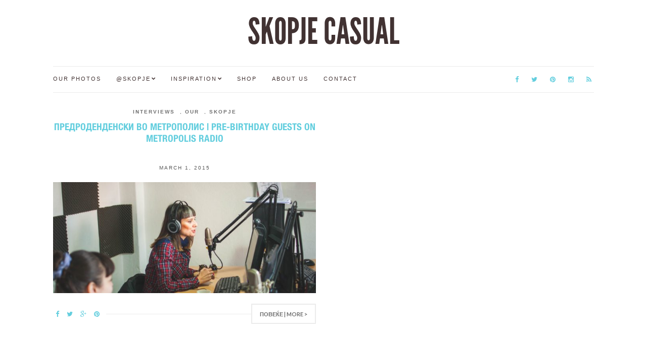

--- FILE ---
content_type: text/html; charset=UTF-8
request_url: https://skopjecasual.mk/tagged/stela
body_size: 8635
content:
<!doctype html>
<html lang="en-US">
<head>
	<meta charset="UTF-8">
	<meta name="viewport" content="width=device-width, initial-scale=1">
	<link rel="pingback" href="https://skopjecasual.mk/xmlrpc.php">

	<title>stela &#8211; SKOPJE CASUAL</title>
<meta name='robots' content='max-image-preview:large' />
<link rel="alternate" type="application/rss+xml" title="SKOPJE CASUAL &raquo; Feed" href="https://skopjecasual.mk/feed" />
<link rel="alternate" type="application/rss+xml" title="SKOPJE CASUAL &raquo; Comments Feed" href="https://skopjecasual.mk/comments/feed" />
<link rel="alternate" type="application/rss+xml" title="SKOPJE CASUAL &raquo; stela Tag Feed" href="https://skopjecasual.mk/tagged/stela/feed" />
<style id='wp-img-auto-sizes-contain-inline-css' type='text/css'>
img:is([sizes=auto i],[sizes^="auto," i]){contain-intrinsic-size:3000px 1500px}
/*# sourceURL=wp-img-auto-sizes-contain-inline-css */
</style>
<style id='wp-emoji-styles-inline-css' type='text/css'>

	img.wp-smiley, img.emoji {
		display: inline !important;
		border: none !important;
		box-shadow: none !important;
		height: 1em !important;
		width: 1em !important;
		margin: 0 0.07em !important;
		vertical-align: -0.1em !important;
		background: none !important;
		padding: 0 !important;
	}
/*# sourceURL=wp-emoji-styles-inline-css */
</style>
<style id='wp-block-library-inline-css' type='text/css'>
:root{--wp-block-synced-color:#7a00df;--wp-block-synced-color--rgb:122,0,223;--wp-bound-block-color:var(--wp-block-synced-color);--wp-editor-canvas-background:#ddd;--wp-admin-theme-color:#007cba;--wp-admin-theme-color--rgb:0,124,186;--wp-admin-theme-color-darker-10:#006ba1;--wp-admin-theme-color-darker-10--rgb:0,107,160.5;--wp-admin-theme-color-darker-20:#005a87;--wp-admin-theme-color-darker-20--rgb:0,90,135;--wp-admin-border-width-focus:2px}@media (min-resolution:192dpi){:root{--wp-admin-border-width-focus:1.5px}}.wp-element-button{cursor:pointer}:root .has-very-light-gray-background-color{background-color:#eee}:root .has-very-dark-gray-background-color{background-color:#313131}:root .has-very-light-gray-color{color:#eee}:root .has-very-dark-gray-color{color:#313131}:root .has-vivid-green-cyan-to-vivid-cyan-blue-gradient-background{background:linear-gradient(135deg,#00d084,#0693e3)}:root .has-purple-crush-gradient-background{background:linear-gradient(135deg,#34e2e4,#4721fb 50%,#ab1dfe)}:root .has-hazy-dawn-gradient-background{background:linear-gradient(135deg,#faaca8,#dad0ec)}:root .has-subdued-olive-gradient-background{background:linear-gradient(135deg,#fafae1,#67a671)}:root .has-atomic-cream-gradient-background{background:linear-gradient(135deg,#fdd79a,#004a59)}:root .has-nightshade-gradient-background{background:linear-gradient(135deg,#330968,#31cdcf)}:root .has-midnight-gradient-background{background:linear-gradient(135deg,#020381,#2874fc)}:root{--wp--preset--font-size--normal:16px;--wp--preset--font-size--huge:42px}.has-regular-font-size{font-size:1em}.has-larger-font-size{font-size:2.625em}.has-normal-font-size{font-size:var(--wp--preset--font-size--normal)}.has-huge-font-size{font-size:var(--wp--preset--font-size--huge)}.has-text-align-center{text-align:center}.has-text-align-left{text-align:left}.has-text-align-right{text-align:right}.has-fit-text{white-space:nowrap!important}#end-resizable-editor-section{display:none}.aligncenter{clear:both}.items-justified-left{justify-content:flex-start}.items-justified-center{justify-content:center}.items-justified-right{justify-content:flex-end}.items-justified-space-between{justify-content:space-between}.screen-reader-text{border:0;clip-path:inset(50%);height:1px;margin:-1px;overflow:hidden;padding:0;position:absolute;width:1px;word-wrap:normal!important}.screen-reader-text:focus{background-color:#ddd;clip-path:none;color:#444;display:block;font-size:1em;height:auto;left:5px;line-height:normal;padding:15px 23px 14px;text-decoration:none;top:5px;width:auto;z-index:100000}html :where(.has-border-color){border-style:solid}html :where([style*=border-top-color]){border-top-style:solid}html :where([style*=border-right-color]){border-right-style:solid}html :where([style*=border-bottom-color]){border-bottom-style:solid}html :where([style*=border-left-color]){border-left-style:solid}html :where([style*=border-width]){border-style:solid}html :where([style*=border-top-width]){border-top-style:solid}html :where([style*=border-right-width]){border-right-style:solid}html :where([style*=border-bottom-width]){border-bottom-style:solid}html :where([style*=border-left-width]){border-left-style:solid}html :where(img[class*=wp-image-]){height:auto;max-width:100%}:where(figure){margin:0 0 1em}html :where(.is-position-sticky){--wp-admin--admin-bar--position-offset:var(--wp-admin--admin-bar--height,0px)}@media screen and (max-width:600px){html :where(.is-position-sticky){--wp-admin--admin-bar--position-offset:0px}}

/*# sourceURL=wp-block-library-inline-css */
</style><style id='global-styles-inline-css' type='text/css'>
:root{--wp--preset--aspect-ratio--square: 1;--wp--preset--aspect-ratio--4-3: 4/3;--wp--preset--aspect-ratio--3-4: 3/4;--wp--preset--aspect-ratio--3-2: 3/2;--wp--preset--aspect-ratio--2-3: 2/3;--wp--preset--aspect-ratio--16-9: 16/9;--wp--preset--aspect-ratio--9-16: 9/16;--wp--preset--color--black: #000000;--wp--preset--color--cyan-bluish-gray: #abb8c3;--wp--preset--color--white: #ffffff;--wp--preset--color--pale-pink: #f78da7;--wp--preset--color--vivid-red: #cf2e2e;--wp--preset--color--luminous-vivid-orange: #ff6900;--wp--preset--color--luminous-vivid-amber: #fcb900;--wp--preset--color--light-green-cyan: #7bdcb5;--wp--preset--color--vivid-green-cyan: #00d084;--wp--preset--color--pale-cyan-blue: #8ed1fc;--wp--preset--color--vivid-cyan-blue: #0693e3;--wp--preset--color--vivid-purple: #9b51e0;--wp--preset--gradient--vivid-cyan-blue-to-vivid-purple: linear-gradient(135deg,rgb(6,147,227) 0%,rgb(155,81,224) 100%);--wp--preset--gradient--light-green-cyan-to-vivid-green-cyan: linear-gradient(135deg,rgb(122,220,180) 0%,rgb(0,208,130) 100%);--wp--preset--gradient--luminous-vivid-amber-to-luminous-vivid-orange: linear-gradient(135deg,rgb(252,185,0) 0%,rgb(255,105,0) 100%);--wp--preset--gradient--luminous-vivid-orange-to-vivid-red: linear-gradient(135deg,rgb(255,105,0) 0%,rgb(207,46,46) 100%);--wp--preset--gradient--very-light-gray-to-cyan-bluish-gray: linear-gradient(135deg,rgb(238,238,238) 0%,rgb(169,184,195) 100%);--wp--preset--gradient--cool-to-warm-spectrum: linear-gradient(135deg,rgb(74,234,220) 0%,rgb(151,120,209) 20%,rgb(207,42,186) 40%,rgb(238,44,130) 60%,rgb(251,105,98) 80%,rgb(254,248,76) 100%);--wp--preset--gradient--blush-light-purple: linear-gradient(135deg,rgb(255,206,236) 0%,rgb(152,150,240) 100%);--wp--preset--gradient--blush-bordeaux: linear-gradient(135deg,rgb(254,205,165) 0%,rgb(254,45,45) 50%,rgb(107,0,62) 100%);--wp--preset--gradient--luminous-dusk: linear-gradient(135deg,rgb(255,203,112) 0%,rgb(199,81,192) 50%,rgb(65,88,208) 100%);--wp--preset--gradient--pale-ocean: linear-gradient(135deg,rgb(255,245,203) 0%,rgb(182,227,212) 50%,rgb(51,167,181) 100%);--wp--preset--gradient--electric-grass: linear-gradient(135deg,rgb(202,248,128) 0%,rgb(113,206,126) 100%);--wp--preset--gradient--midnight: linear-gradient(135deg,rgb(2,3,129) 0%,rgb(40,116,252) 100%);--wp--preset--font-size--small: 13px;--wp--preset--font-size--medium: 20px;--wp--preset--font-size--large: 36px;--wp--preset--font-size--x-large: 42px;--wp--preset--spacing--20: 0.44rem;--wp--preset--spacing--30: 0.67rem;--wp--preset--spacing--40: 1rem;--wp--preset--spacing--50: 1.5rem;--wp--preset--spacing--60: 2.25rem;--wp--preset--spacing--70: 3.38rem;--wp--preset--spacing--80: 5.06rem;--wp--preset--shadow--natural: 6px 6px 9px rgba(0, 0, 0, 0.2);--wp--preset--shadow--deep: 12px 12px 50px rgba(0, 0, 0, 0.4);--wp--preset--shadow--sharp: 6px 6px 0px rgba(0, 0, 0, 0.2);--wp--preset--shadow--outlined: 6px 6px 0px -3px rgb(255, 255, 255), 6px 6px rgb(0, 0, 0);--wp--preset--shadow--crisp: 6px 6px 0px rgb(0, 0, 0);}:where(.is-layout-flex){gap: 0.5em;}:where(.is-layout-grid){gap: 0.5em;}body .is-layout-flex{display: flex;}.is-layout-flex{flex-wrap: wrap;align-items: center;}.is-layout-flex > :is(*, div){margin: 0;}body .is-layout-grid{display: grid;}.is-layout-grid > :is(*, div){margin: 0;}:where(.wp-block-columns.is-layout-flex){gap: 2em;}:where(.wp-block-columns.is-layout-grid){gap: 2em;}:where(.wp-block-post-template.is-layout-flex){gap: 1.25em;}:where(.wp-block-post-template.is-layout-grid){gap: 1.25em;}.has-black-color{color: var(--wp--preset--color--black) !important;}.has-cyan-bluish-gray-color{color: var(--wp--preset--color--cyan-bluish-gray) !important;}.has-white-color{color: var(--wp--preset--color--white) !important;}.has-pale-pink-color{color: var(--wp--preset--color--pale-pink) !important;}.has-vivid-red-color{color: var(--wp--preset--color--vivid-red) !important;}.has-luminous-vivid-orange-color{color: var(--wp--preset--color--luminous-vivid-orange) !important;}.has-luminous-vivid-amber-color{color: var(--wp--preset--color--luminous-vivid-amber) !important;}.has-light-green-cyan-color{color: var(--wp--preset--color--light-green-cyan) !important;}.has-vivid-green-cyan-color{color: var(--wp--preset--color--vivid-green-cyan) !important;}.has-pale-cyan-blue-color{color: var(--wp--preset--color--pale-cyan-blue) !important;}.has-vivid-cyan-blue-color{color: var(--wp--preset--color--vivid-cyan-blue) !important;}.has-vivid-purple-color{color: var(--wp--preset--color--vivid-purple) !important;}.has-black-background-color{background-color: var(--wp--preset--color--black) !important;}.has-cyan-bluish-gray-background-color{background-color: var(--wp--preset--color--cyan-bluish-gray) !important;}.has-white-background-color{background-color: var(--wp--preset--color--white) !important;}.has-pale-pink-background-color{background-color: var(--wp--preset--color--pale-pink) !important;}.has-vivid-red-background-color{background-color: var(--wp--preset--color--vivid-red) !important;}.has-luminous-vivid-orange-background-color{background-color: var(--wp--preset--color--luminous-vivid-orange) !important;}.has-luminous-vivid-amber-background-color{background-color: var(--wp--preset--color--luminous-vivid-amber) !important;}.has-light-green-cyan-background-color{background-color: var(--wp--preset--color--light-green-cyan) !important;}.has-vivid-green-cyan-background-color{background-color: var(--wp--preset--color--vivid-green-cyan) !important;}.has-pale-cyan-blue-background-color{background-color: var(--wp--preset--color--pale-cyan-blue) !important;}.has-vivid-cyan-blue-background-color{background-color: var(--wp--preset--color--vivid-cyan-blue) !important;}.has-vivid-purple-background-color{background-color: var(--wp--preset--color--vivid-purple) !important;}.has-black-border-color{border-color: var(--wp--preset--color--black) !important;}.has-cyan-bluish-gray-border-color{border-color: var(--wp--preset--color--cyan-bluish-gray) !important;}.has-white-border-color{border-color: var(--wp--preset--color--white) !important;}.has-pale-pink-border-color{border-color: var(--wp--preset--color--pale-pink) !important;}.has-vivid-red-border-color{border-color: var(--wp--preset--color--vivid-red) !important;}.has-luminous-vivid-orange-border-color{border-color: var(--wp--preset--color--luminous-vivid-orange) !important;}.has-luminous-vivid-amber-border-color{border-color: var(--wp--preset--color--luminous-vivid-amber) !important;}.has-light-green-cyan-border-color{border-color: var(--wp--preset--color--light-green-cyan) !important;}.has-vivid-green-cyan-border-color{border-color: var(--wp--preset--color--vivid-green-cyan) !important;}.has-pale-cyan-blue-border-color{border-color: var(--wp--preset--color--pale-cyan-blue) !important;}.has-vivid-cyan-blue-border-color{border-color: var(--wp--preset--color--vivid-cyan-blue) !important;}.has-vivid-purple-border-color{border-color: var(--wp--preset--color--vivid-purple) !important;}.has-vivid-cyan-blue-to-vivid-purple-gradient-background{background: var(--wp--preset--gradient--vivid-cyan-blue-to-vivid-purple) !important;}.has-light-green-cyan-to-vivid-green-cyan-gradient-background{background: var(--wp--preset--gradient--light-green-cyan-to-vivid-green-cyan) !important;}.has-luminous-vivid-amber-to-luminous-vivid-orange-gradient-background{background: var(--wp--preset--gradient--luminous-vivid-amber-to-luminous-vivid-orange) !important;}.has-luminous-vivid-orange-to-vivid-red-gradient-background{background: var(--wp--preset--gradient--luminous-vivid-orange-to-vivid-red) !important;}.has-very-light-gray-to-cyan-bluish-gray-gradient-background{background: var(--wp--preset--gradient--very-light-gray-to-cyan-bluish-gray) !important;}.has-cool-to-warm-spectrum-gradient-background{background: var(--wp--preset--gradient--cool-to-warm-spectrum) !important;}.has-blush-light-purple-gradient-background{background: var(--wp--preset--gradient--blush-light-purple) !important;}.has-blush-bordeaux-gradient-background{background: var(--wp--preset--gradient--blush-bordeaux) !important;}.has-luminous-dusk-gradient-background{background: var(--wp--preset--gradient--luminous-dusk) !important;}.has-pale-ocean-gradient-background{background: var(--wp--preset--gradient--pale-ocean) !important;}.has-electric-grass-gradient-background{background: var(--wp--preset--gradient--electric-grass) !important;}.has-midnight-gradient-background{background: var(--wp--preset--gradient--midnight) !important;}.has-small-font-size{font-size: var(--wp--preset--font-size--small) !important;}.has-medium-font-size{font-size: var(--wp--preset--font-size--medium) !important;}.has-large-font-size{font-size: var(--wp--preset--font-size--large) !important;}.has-x-large-font-size{font-size: var(--wp--preset--font-size--x-large) !important;}
/*# sourceURL=global-styles-inline-css */
</style>

<style id='classic-theme-styles-inline-css' type='text/css'>
/*! This file is auto-generated */
.wp-block-button__link{color:#fff;background-color:#32373c;border-radius:9999px;box-shadow:none;text-decoration:none;padding:calc(.667em + 2px) calc(1.333em + 2px);font-size:1.125em}.wp-block-file__button{background:#32373c;color:#fff;text-decoration:none}
/*# sourceURL=/wp-includes/css/classic-themes.min.css */
</style>
<link rel='stylesheet' id='lightbox-css' href='https://skopjecasual.mk/wp-content/plugins/accesspress-instagram-feed/css/lightbox.css?ver=4.0.5' type='text/css' media='all' />
<link rel='stylesheet' id='owl-theme-css' href='https://skopjecasual.mk/wp-content/plugins/accesspress-instagram-feed/css/owl.theme.css?ver=4.0.5' type='text/css' media='all' />
<link rel='stylesheet' id='owl-carousel-css' href='https://skopjecasual.mk/wp-content/plugins/accesspress-instagram-feed/css/owl.carousel.css?ver=4.0.5' type='text/css' media='all' />
<link rel='stylesheet' id='apif-frontend-css-css' href='https://skopjecasual.mk/wp-content/plugins/accesspress-instagram-feed/css/frontend.css?ver=4.0.5' type='text/css' media='all' />
<link rel='stylesheet' id='apif-font-awesome-css' href='https://skopjecasual.mk/wp-content/plugins/accesspress-instagram-feed/css/font-awesome.min.css?ver=4.0.5' type='text/css' media='all' />
<link rel='stylesheet' id='apif-gridrotator-css' href='https://skopjecasual.mk/wp-content/plugins/accesspress-instagram-feed/css/gridrotator.css?ver=4.0.5' type='text/css' media='all' />
<link rel='stylesheet' id='ci-google-font-css' href='//fonts.googleapis.com/css?family=Lora%3A400%2C700%2C400italic%2C700italic%7CLato%3A400%2C400italic%2C700%2C700italic&#038;ver=6.9' type='text/css' media='all' />
<link rel='stylesheet' id='ci-base-css' href='https://skopjecasual.mk/wp-content/themes/Olsen/css/base.css?ver=1.1.1' type='text/css' media='all' />
<link rel='stylesheet' id='font-awesome-css' href='https://skopjecasual.mk/wp-content/themes/Olsen/css/font-awesome.css?ver=4.4.0' type='text/css' media='all' />
<link rel='stylesheet' id='magnific-css' href='https://skopjecasual.mk/wp-content/themes/Olsen/css/magnific.css?ver=1.0.0' type='text/css' media='all' />
<link rel='stylesheet' id='slick-css' href='https://skopjecasual.mk/wp-content/themes/Olsen/css/slick.css?ver=1.5.7' type='text/css' media='all' />
<link rel='stylesheet' id='mmenu-css' href='https://skopjecasual.mk/wp-content/themes/Olsen/css/mmenu.css?ver=5.2.0' type='text/css' media='all' />
<link rel='stylesheet' id='justifiedGallery-css' href='https://skopjecasual.mk/wp-content/themes/Olsen/css/justifiedGallery.min.css?ver=3.6.0' type='text/css' media='all' />
<link rel='stylesheet' id='ci-style-css' href='https://skopjecasual.mk/wp-content/themes/Olsen/style.css?ver=1.1.1' type='text/css' media='all' />
<link rel='stylesheet' id='ci-style-child-css' href='https://skopjecasual.mk/wp-content/themes/Olsen-child/style.css?ver=1.1.1' type='text/css' media='all' />
<link rel='stylesheet' id='cleaner-gallery-css' href='https://skopjecasual.mk/wp-content/plugins/cleaner-gallery/css/gallery.min.css?ver=20130526' type='text/css' media='all' />
<script type="text/javascript" src="https://skopjecasual.mk/wp-includes/js/jquery/jquery.min.js?ver=3.7.1" id="jquery-core-js"></script>
<script type="text/javascript" src="https://skopjecasual.mk/wp-includes/js/jquery/jquery-migrate.min.js?ver=3.4.1" id="jquery-migrate-js"></script>
<script type="text/javascript" src="https://skopjecasual.mk/wp-content/plugins/accesspress-instagram-feed/js/owl.carousel.js?ver=6.9" id="owl-carousel-js-js"></script>
<script type="text/javascript" src="https://skopjecasual.mk/wp-content/themes/Olsen/js/modernizr.js?ver=2.8.3" id="modernizr-js"></script>
<link rel="https://api.w.org/" href="https://skopjecasual.mk/wp-json/" /><link rel="alternate" title="JSON" type="application/json" href="https://skopjecasual.mk/wp-json/wp/v2/tags/2983" /><link rel="EditURI" type="application/rsd+xml" title="RSD" href="https://skopjecasual.mk/xmlrpc.php?rsd" />
<meta name="generator" content="WordPress 6.9" />
<meta property="fb:app_id" content="243963500365"/><style type="text/css">			body,
			.tagline {
				color: #413232;
			}
						h1, h2, h3, h4, h5, h6,
			.entry-title,
			.entry-title a {
				color: #413232;
			}

			.entry-title:after {
				background: #413232;
			}
						a {
				color: #63cede;
			}
						a:hover,
			.entry-title a:hover,
			.socials li a:hover,
			.entry-utils .socials a:hover {
				color: #413232;
			}
						.btn,
			input[type="button"],
			input[type="submit"],
			input[type="reset"],
			button:not(.slick-arrow),
			.comment-reply-link{
				background-color: #6e6e6e;
			}

			.read-more,
			.entry-title a:hover,
			.entry-meta a,
			.slick-slider button,
			.entry-tags a:hover,
			.navigation > li > a:hover,
			.navigation > li.sfHover > a,
			.navigation > li.sfHover > a:active,
			.navigation a:hover,
			.navigation > li ul a:hover,
			.navigation > li ul .sfHover > a {
				color: #6e6e6e;
			}

			.read-more:hover {
				border-color: #6e6e6e;
			}
						#paging a:hover,
			.btn:hover,
			input[type="button"]:hover,
			input[type="submit"]:hover,
			input[type="reset"]:hover,
			button:not(.slick-arrow):hover,
			#paging a:hover,
			#paging .current {
				background-color: #63cede;
			}

			.entry-meta a:hover,
			.read-more:hover {
				color: #63cede;
			}
						body {
				font-size: 14px;
			}
						.site-logo {
				text-transform: uppercase;
			}
						.entry-title,
			.slide-title,
			.section-title {
				text-transform: uppercase;
			}
						.widget-title {
				text-transform: uppercase;
			}
						.nav {
				text-transform: uppercase;
			}
						.btn,
			input[type="button"],
			input[type="submit"],
			input[type="reset"],
			button,
			#paging,
			.comment-reply-link,
			.read-more {
				text-transform: uppercase;
			}
						.entry-meta,
			.entry-tags,
			.entry-sig,
			.comment-metadata,
			.slide-meta {
				text-transform: uppercase;
			}
						.sidebar .widget-title {
				background-color: #413232;
			}
						.sidebar {
				color: #413232;
			}
						.sidebar a {
				color: #63cede;
			}
						.sidebar a:hover {
				color: #413232;
			}
			</style><link rel="icon" href="https://skopjecasual.mk/wp-content/uploads/2012/03/cropped-tumblr_m0dj1tPVY01rr1xv7o1_5001-32x32.jpg" sizes="32x32" />
<link rel="icon" href="https://skopjecasual.mk/wp-content/uploads/2012/03/cropped-tumblr_m0dj1tPVY01rr1xv7o1_5001-192x192.jpg" sizes="192x192" />
<link rel="apple-touch-icon" href="https://skopjecasual.mk/wp-content/uploads/2012/03/cropped-tumblr_m0dj1tPVY01rr1xv7o1_5001-180x180.jpg" />
<meta name="msapplication-TileImage" content="https://skopjecasual.mk/wp-content/uploads/2012/03/cropped-tumblr_m0dj1tPVY01rr1xv7o1_5001-270x270.jpg" />
	
	<!-- google analytics -->
	<script>
	  (function(i,s,o,g,r,a,m){i['GoogleAnalyticsObject']=r;i[r]=i[r]||function(){
	  (i[r].q=i[r].q||[]).push(arguments)},i[r].l=1*new Date();a=s.createElement(o),
	  m=s.getElementsByTagName(o)[0];a.async=1;a.src=g;m.parentNode.insertBefore(a,m)
	  })(window,document,'script','//www.google-analytics.com/analytics.js','ga');

	  ga('create', 'UA-29878318-1', 'auto');
	  ga('send', 'pageview');

	</script>
<link rel='stylesheet' id='dashicons-css' href='https://skopjecasual.mk/wp-includes/css/dashicons.min.css?ver=6.9' type='text/css' media='all' />
<link rel='stylesheet' id='thickbox-css' href='https://skopjecasual.mk/wp-includes/js/thickbox/thickbox.css?ver=6.9' type='text/css' media='all' />
</head>
<body class="archive tag tag-stela tag-2983 wp-theme-Olsen wp-child-theme-Olsen-child" itemscope="itemscope" itemtype="http://schema.org/WebPage">

<div id="page">

	<div class="container">
		<div class="row">
			<div class="col-md-12">

									<header id="masthead" class="site-header group" role="banner" itemscope="itemscope" itemtype="http://schema.org/Organization">

						<div class="site-logo">
							<h1 itemprop="name">
								<a itemprop="url" href="https://skopjecasual.mk">
																			SKOPJE CASUAL																	</a>
							</h1>

													</div><!-- /site-logo -->

						<div class="site-bar group">
							<nav class="nav" role="navigation" itemscope="itemscope" itemtype="http://schema.org/SiteNavigationElement">
								<ul id="menu-menu-1" class="navigation"><li id="menu-item-24464" class="menu-item menu-item-type-custom menu-item-object-custom menu-item-24464"><a href="/tagged/our">Our Photos</a></li>
<li id="menu-item-29900" class="menu-item menu-item-type-custom menu-item-object-custom menu-item-has-children menu-item-29900"><a href="/tagged/skopje">@Skopje</a>
<ul class="sub-menu">
	<li id="menu-item-29902" class="menu-item menu-item-type-custom menu-item-object-custom menu-item-29902"><a href="/tagged/event">Events</a></li>
	<li id="menu-item-29903" class="menu-item menu-item-type-custom menu-item-object-custom menu-item-29903"><a href="/tagged/people">People</a></li>
	<li id="menu-item-29904" class="menu-item menu-item-type-custom menu-item-object-custom menu-item-29904"><a href="/tagged/theme">Thematic</a></li>
	<li id="menu-item-29905" class="menu-item menu-item-type-custom menu-item-object-custom menu-item-29905"><a href="/tagged/reader">Readers</a></li>
	<li id="menu-item-29906" class="menu-item menu-item-type-custom menu-item-object-custom menu-item-29906"><a href="/tagged/blogger">Creatives</a></li>
</ul>
</li>
<li id="menu-item-29901" class="menu-item menu-item-type-custom menu-item-object-custom menu-item-has-children menu-item-29901"><a href="/tagged/inspiration">Inspiration</a>
<ul class="sub-menu">
	<li id="menu-item-29907" class="menu-item menu-item-type-custom menu-item-object-custom menu-item-29907"><a href="/tagged/guest">Guest posts</a></li>
</ul>
</li>
<li id="menu-item-31319" class="menu-item menu-item-type-post_type menu-item-object-page menu-item-31319"><a href="https://skopjecasual.mk/shop">Shop</a></li>
<li id="menu-item-33842" class="menu-item menu-item-type-post_type menu-item-object-page menu-item-33842"><a href="https://skopjecasual.mk/joinin">About us</a></li>
<li id="menu-item-33843" class="menu-item menu-item-type-post_type menu-item-object-page menu-item-33843"><a href="https://skopjecasual.mk/contact">Contact</a></li>
</ul>
								<a class="mobile-nav-trigger" href="#mobilemenu"><i class="fa fa-navicon"></i> Menu</a>
							</nav>
							<div id="mobilemenu"></div>

							<div class="site-tools">
										<ul class="socials">
			<li><a href="https://www.facebook.com/skopjecasual/" target="_blank"><i class="fa fa-facebook"></i></a></li><li><a href="https://twitter.com/SkopjeCasual" target="_blank"><i class="fa fa-twitter"></i></a></li><li><a href="https://www.pinterest.com/skopjecasual/" target="_blank"><i class="fa fa-pinterest"></i></a></li><li><a href="https://instagram.com/skopjecasual/" target="_blank"><i class="fa fa-instagram"></i></a></li>							<li><a href="https://skopjecasual.mk/feed"><i class="fa fa-rss"></i></a></li>
					</ul>
									</div><!-- /site-tools -->
						</div><!-- /site-bar -->

					</header>
				
				
				<div id="site-content">


<div class="row">
	<div class="col-md-12">
		<main id="content" class="entries-grid" role="main" itemprop="mainContentOfPage" itemscope="itemscope" itemtype="http://schema.org/Blog">

			<div class="row">
				<div class="col-md-12">

					
											<div class="row ">
					
											
	<div class="col-sm-6 ">

<article id="entry-460" class="entry entry-grid post-460 post type-post status-publish format-standard has-post-thumbnail hentry category-interviews category-our category-skopje tag-aleksandra tag-event tag-metropolis tag-our tag-radio tag-stela tag-1169 tag-2984 tag-1981 tag-2958 tag-2985" itemscope="itemscope" itemtype="http://schema.org/BlogPosting" itemprop="blogPost">
			<div class="entry-meta entry-meta-top">
			<p class="entry-categories">
				<a href="https://skopjecasual.mk/category/interviews" rel="category tag">Interviews</a>, <a href="https://skopjecasual.mk/category/our" rel="category tag">Our</a>, <a href="https://skopjecasual.mk/category/skopje" rel="category tag">Skopje</a>			</p>
		</div>
	
	<h2 class="entry-title" itemprop="headline">
		<a href="https://skopjecasual.mk/post/112408195640/pre-birthday">Предроденденски во Метрополис &#124; Pre-birthday guests on Metropolis Radio</a>
	</h2>

			<div class="entry-meta entry-meta-bottom">
			<time class="entry-date" itemprop="datePublished" datetime="2015-03-01T13:22:31+00:00">March 1, 2015</time>
			<a href="https://skopjecasual.mk/post/112408195640/pre-birthday#respond" class="entry-comments-no">No Comments</a>
		</div>
	
								<div class="entry-featured">
					<a href="https://skopjecasual.mk/post/112408195640/pre-birthday">
						<img width="665" height="435" src="https://skopjecasual.mk/wp-content/uploads/2015/03/DSC_0128-665x435.jpg" class="attachment-post-thumbnail size-post-thumbnail wp-post-image" alt="" itemprop="image" decoding="async" fetchpriority="high" />					</a>
				</div>
					
	<div class="entry-content" itemprop="text">
		<p> [&hellip;]</p>
	</div>

	<div class="entry-utils group">
		<a href="https://skopjecasual.mk/post/112408195640/pre-birthday" class="read-more">Повеќе | More ></a>

			<ul class="socials">
				<li><a href="https://www.facebook.com/sharer.php?u=https://skopjecasual.mk/post/112408195640/pre-birthday" class="social-icon"><i class="fa fa-facebook"></i></a></li>
		<li><a href="https://twitter.com/share?url=https://skopjecasual.mk/post/112408195640/pre-birthday" class="social-icon"><i class="fa fa-twitter"></i></a></li>
		<li><a href="https://plus.google.com/share?url=https://skopjecasual.mk/post/112408195640/pre-birthday" class="social-icon"><i class="fa fa-google-plus"></i></a></li>
					<li><a href="https://pinterest.com/pin/create/bookmarklet/?url=https://skopjecasual.mk/post/112408195640/pre-birthday&#038;description=Предроденденски%20во%20Метрополис%20&#124;%20Pre-birthday%20guests%20on%20Metropolis%20Radio&#038;media=https://skopjecasual.mk/wp-content/uploads/2015/03/DSC_0128-1024x680.jpg" class="social-icon"><i class="fa fa-pinterest"></i></a></li>
			</ul>
	</div>
</article>

	</div>
					
											</div>
									</div>
			</div>

					</main>
	</div>

	
	
</div><!-- /row -->

				</div><!-- /site-content -->

									<footer id="footer">

																				<div class="row">
								<div class="col-md-12">
									<div class="footer-widget-area" data-auto="1" data-speed="300">
										<aside id="apif_sidewidget-2" class="widget group widget_apif_sidewidget">                    <div class="instagram-header">
                
                
                            </div>
                    </aside>        									</div>
								</div>
							</div>
						
						<div class="site-bar group">
							<nav class="nav">
								<ul id="menu-menu-2" class="navigation"><li class="menu-item menu-item-type-custom menu-item-object-custom menu-item-24464"><a href="/tagged/our">Our Photos</a></li>
<li class="menu-item menu-item-type-custom menu-item-object-custom menu-item-29900"><a href="/tagged/skopje">@Skopje</a></li>
<li class="menu-item menu-item-type-custom menu-item-object-custom menu-item-29901"><a href="/tagged/inspiration">Inspiration</a></li>
<li class="menu-item menu-item-type-post_type menu-item-object-page menu-item-31319"><a href="https://skopjecasual.mk/shop">Shop</a></li>
<li class="menu-item menu-item-type-post_type menu-item-object-page menu-item-33842"><a href="https://skopjecasual.mk/joinin">About us</a></li>
<li class="menu-item menu-item-type-post_type menu-item-object-page menu-item-33843"><a href="https://skopjecasual.mk/contact">Contact</a></li>
</ul>							</nav>

							<div class="site-tools">
										<ul class="socials">
			<li><a href="https://www.facebook.com/skopjecasual/" target="_blank"><i class="fa fa-facebook"></i></a></li><li><a href="https://twitter.com/SkopjeCasual" target="_blank"><i class="fa fa-twitter"></i></a></li><li><a href="https://www.pinterest.com/skopjecasual/" target="_blank"><i class="fa fa-pinterest"></i></a></li><li><a href="https://instagram.com/skopjecasual/" target="_blank"><i class="fa fa-instagram"></i></a></li>							<li><a href="https://skopjecasual.mk/feed"><i class="fa fa-rss"></i></a></li>
					</ul>
									</div><!-- /site-tools -->
						</div><!-- /site-bar -->
						<div class="site-logo">
							<h3>
								<a href="https://skopjecasual.mk">
																			SKOPJE CASUAL																	</a>
							</h3>

													</div><!-- /site-logo -->
					</footer><!-- /footer -->
							</div><!-- /col-md-12 -->
		</div><!-- /row -->
	</div><!-- /container -->
</div><!-- #page -->

<script type="speculationrules">
{"prefetch":[{"source":"document","where":{"and":[{"href_matches":"/*"},{"not":{"href_matches":["/wp-*.php","/wp-admin/*","/wp-content/uploads/*","/wp-content/*","/wp-content/plugins/*","/wp-content/themes/Olsen-child/*","/wp-content/themes/Olsen/*","/*\\?(.+)"]}},{"not":{"selector_matches":"a[rel~=\"nofollow\"]"}},{"not":{"selector_matches":".no-prefetch, .no-prefetch a"}}]},"eagerness":"conservative"}]}
</script>
		<div id="fb-root"></div>
		<script async defer crossorigin="anonymous" src="https://connect.facebook.net/en_US/sdk.js#xfbml=1&version=v21.0&appId=243963500365&autoLogAppEvents=1"></script><script type="text/javascript" src="https://skopjecasual.mk/wp-content/plugins/accesspress-instagram-feed/js/lightbox.js?ver=2.8.1" id="lightbox-js-js"></script>
<script type="text/javascript" src="https://skopjecasual.mk/wp-content/plugins/accesspress-instagram-feed/js/isotope.pkgd.min.js?ver=3.0.6" id="apif-isotope-pkgd-min-js-js"></script>
<script type="text/javascript" src="https://skopjecasual.mk/wp-content/plugins/accesspress-instagram-feed/js/modernizr.custom.26633.js?ver=4.0.5" id="apif-modernizr-custom-js"></script>
<script type="text/javascript" src="https://skopjecasual.mk/wp-content/plugins/accesspress-instagram-feed/js/jquery.gridrotator.js?ver=4.0.5" id="apif-gridrotator-js"></script>
<script type="text/javascript" src="https://skopjecasual.mk/wp-content/plugins/accesspress-instagram-feed/js/frontend.js?ver=4.0.5" id="apif-frontend-js-js"></script>
<script type="text/javascript" src="https://skopjecasual.mk/wp-content/themes/Olsen/js/superfish.js?ver=1.7.5" id="superfish-js"></script>
<script type="text/javascript" src="https://skopjecasual.mk/wp-content/themes/Olsen/js/jquery.matchHeight-min.js?ver=1.1.1" id="matchHeight-js"></script>
<script type="text/javascript" src="https://skopjecasual.mk/wp-content/themes/Olsen/js/slick.min.js?ver=1.5.7" id="slick-js"></script>
<script type="text/javascript" src="https://skopjecasual.mk/wp-content/themes/Olsen/js/jquery.mmenu.min.all.js?ver=5.2.0" id="mmenu-js"></script>
<script type="text/javascript" src="https://skopjecasual.mk/wp-content/themes/Olsen/js/jquery.fitvids.js?ver=1.1" id="fitVids-js"></script>
<script type="text/javascript" src="https://skopjecasual.mk/wp-content/themes/Olsen/js/jquery.magnific-popup.js?ver=1.0.0" id="magnific-js"></script>
<script type="text/javascript" src="https://skopjecasual.mk/wp-includes/js/imagesloaded.min.js?ver=5.0.0" id="imagesloaded-js"></script>
<script type="text/javascript" src="https://skopjecasual.mk/wp-includes/js/masonry.min.js?ver=4.2.2" id="masonry-js"></script>
<script type="text/javascript" src="https://skopjecasual.mk/wp-content/themes/Olsen/js/instagramLite.min.js?ver=1.1.1" id="instagramLite-js"></script>
<script type="text/javascript" src="https://skopjecasual.mk/wp-content/themes/Olsen/js/jquery.justifiedGallery.min.js?ver=3.6.0" id="justifiedGallery-js"></script>
<script type="text/javascript" src="https://skopjecasual.mk/wp-content/themes/Olsen/js/scripts.js?ver=1.1.1" id="ci-front-scripts-js"></script>
<script type="text/javascript" id="thickbox-js-extra">
/* <![CDATA[ */
var thickboxL10n = {"next":"Next \u003E","prev":"\u003C Prev","image":"Image","of":"of","close":"Close","noiframes":"This feature requires inline frames. You have iframes disabled or your browser does not support them.","loadingAnimation":"https://skopjecasual.mk/wp-includes/js/thickbox/loadingAnimation.gif"};
//# sourceURL=thickbox-js-extra
/* ]]> */
</script>
<script type="text/javascript" src="https://skopjecasual.mk/wp-includes/js/thickbox/thickbox.js?ver=3.1-20121105" id="thickbox-js"></script>
<script id="wp-emoji-settings" type="application/json">
{"baseUrl":"https://s.w.org/images/core/emoji/17.0.2/72x72/","ext":".png","svgUrl":"https://s.w.org/images/core/emoji/17.0.2/svg/","svgExt":".svg","source":{"concatemoji":"https://skopjecasual.mk/wp-includes/js/wp-emoji-release.min.js?ver=6.9"}}
</script>
<script type="module">
/* <![CDATA[ */
/*! This file is auto-generated */
const a=JSON.parse(document.getElementById("wp-emoji-settings").textContent),o=(window._wpemojiSettings=a,"wpEmojiSettingsSupports"),s=["flag","emoji"];function i(e){try{var t={supportTests:e,timestamp:(new Date).valueOf()};sessionStorage.setItem(o,JSON.stringify(t))}catch(e){}}function c(e,t,n){e.clearRect(0,0,e.canvas.width,e.canvas.height),e.fillText(t,0,0);t=new Uint32Array(e.getImageData(0,0,e.canvas.width,e.canvas.height).data);e.clearRect(0,0,e.canvas.width,e.canvas.height),e.fillText(n,0,0);const a=new Uint32Array(e.getImageData(0,0,e.canvas.width,e.canvas.height).data);return t.every((e,t)=>e===a[t])}function p(e,t){e.clearRect(0,0,e.canvas.width,e.canvas.height),e.fillText(t,0,0);var n=e.getImageData(16,16,1,1);for(let e=0;e<n.data.length;e++)if(0!==n.data[e])return!1;return!0}function u(e,t,n,a){switch(t){case"flag":return n(e,"\ud83c\udff3\ufe0f\u200d\u26a7\ufe0f","\ud83c\udff3\ufe0f\u200b\u26a7\ufe0f")?!1:!n(e,"\ud83c\udde8\ud83c\uddf6","\ud83c\udde8\u200b\ud83c\uddf6")&&!n(e,"\ud83c\udff4\udb40\udc67\udb40\udc62\udb40\udc65\udb40\udc6e\udb40\udc67\udb40\udc7f","\ud83c\udff4\u200b\udb40\udc67\u200b\udb40\udc62\u200b\udb40\udc65\u200b\udb40\udc6e\u200b\udb40\udc67\u200b\udb40\udc7f");case"emoji":return!a(e,"\ud83e\u1fac8")}return!1}function f(e,t,n,a){let r;const o=(r="undefined"!=typeof WorkerGlobalScope&&self instanceof WorkerGlobalScope?new OffscreenCanvas(300,150):document.createElement("canvas")).getContext("2d",{willReadFrequently:!0}),s=(o.textBaseline="top",o.font="600 32px Arial",{});return e.forEach(e=>{s[e]=t(o,e,n,a)}),s}function r(e){var t=document.createElement("script");t.src=e,t.defer=!0,document.head.appendChild(t)}a.supports={everything:!0,everythingExceptFlag:!0},new Promise(t=>{let n=function(){try{var e=JSON.parse(sessionStorage.getItem(o));if("object"==typeof e&&"number"==typeof e.timestamp&&(new Date).valueOf()<e.timestamp+604800&&"object"==typeof e.supportTests)return e.supportTests}catch(e){}return null}();if(!n){if("undefined"!=typeof Worker&&"undefined"!=typeof OffscreenCanvas&&"undefined"!=typeof URL&&URL.createObjectURL&&"undefined"!=typeof Blob)try{var e="postMessage("+f.toString()+"("+[JSON.stringify(s),u.toString(),c.toString(),p.toString()].join(",")+"));",a=new Blob([e],{type:"text/javascript"});const r=new Worker(URL.createObjectURL(a),{name:"wpTestEmojiSupports"});return void(r.onmessage=e=>{i(n=e.data),r.terminate(),t(n)})}catch(e){}i(n=f(s,u,c,p))}t(n)}).then(e=>{for(const n in e)a.supports[n]=e[n],a.supports.everything=a.supports.everything&&a.supports[n],"flag"!==n&&(a.supports.everythingExceptFlag=a.supports.everythingExceptFlag&&a.supports[n]);var t;a.supports.everythingExceptFlag=a.supports.everythingExceptFlag&&!a.supports.flag,a.supports.everything||((t=a.source||{}).concatemoji?r(t.concatemoji):t.wpemoji&&t.twemoji&&(r(t.twemoji),r(t.wpemoji)))});
//# sourceURL=https://skopjecasual.mk/wp-includes/js/wp-emoji-loader.min.js
/* ]]> */
</script>

</body>
</html>


--- FILE ---
content_type: text/css
request_url: https://skopjecasual.mk/wp-content/themes/Olsen-child/style.css?ver=1.1.1
body_size: 1051
content:
/*
Theme Name: Olsen Child Theme
Theme URI: http://www.cssigniter.com/ignite/themes/olsen
Description: Olsen Child Theme
Author: CSSIgniter
Author URI: http://www.cssigniter.com
Template: Olsen
Version: 1.1.1
*/

@import url("../Olsen/style.css");
@import url("fonts/font-league.css");

/* =Theme customization starts here
------------------------------------------------------- */
body{
	font-family: Helvetica, Arial, sans-serif;
}

h1, h2, h3, h4, h5, h6{
	font-family: HelveticaNeueBoldCond, Helvetica, Arial, sans-serif;
}
h2{
	font-size: 30px;
}
a:focus,
a:active,
.entry-title a:focus,
.entry-title a:active,
.socials li a:focus,
.socials li a:active, 
.entry-utils .socials a:focus,
.entry-utils .socials a:active{
	color: #63cede;
}
/* , .entry-title, .entry-title a */
.site-logo{
	padding: 20px 10px 10px;
}
.site-logo h1 {
	font-family: LeagueGothic, HelveticaNeueBoldCond, Arial, sans-serif;
	font-size: 72px;
}
.site-logo h1 a,
.nav a,
main h2.entry-title a,
.entry-grid h2.entry-title a:hover{
	color: #413232;
}
main h2.entry-title a:hover,
.entry-grid h2.entry-title a, /* small heading */ 
.site-logo h1 a:hover,
.site-logo h1 a:focus,
.site-logo h1 a:active,
.navigation > li > a:hover,
.navigation > li > a:focus,
.navigation > li > a:active {
	color: #63cede;
}

.entry-content a{
	border: 0;
	font-weight: bold;
}
.entry-comments-no ,
main.entries-grid .col-sm-6 .entry-content{
    display: none;
}

/* facebook comment title */
#wpdevar_comment_1 > span {
	display: none;
}

/* same height */
main.entries-grid > .row > .col-md-12 > .row {
	display: flex;
	flex-wrap: wrap;
}

main.entries-grid .col-sm-6 .entry-featured,
main .entry .col-sm-4 .entry-featured {
	align-content: center;
	display: flex;
	max-height: 220px;
	max-width: 100%;
	overflow-y: hidden;
}
main.entries-grid .col-sm-6 .entry-featured a,
main .entry .col-sm-4 .entry-featured a{
	flex-grow: 1;
}
main .entry .col-sm-4 .entry-featured{
	max-height: 140px;
}
main.entries-grid .col-sm-6 .entry-featured img,
main .entry .col-sm-4 .entry-featured img {
	max-width: auto !important;
	width: 100%;
}
main.entries-grid .col-sm-6 .entry-grid h2 {
	min-height: 75px;
}


/* instagram */
/*.jr-insta-thumb ul.thumbnails li a {
    align-content: center;
    display: flex;
    max-height: 101px;
    overflow-y: hidden;
}
.no-bullet.thumbnails.no-border.jr_col_10 img {
    height: 100% !important;
    min-height: 101px;
    width: 100% !important;
}*/

/* new instagram */
.instagram-widget li {
    width: 10%;
    float: left;
    list-style: none;
    overflow: hidden;
    height: auto;
    margin-right: 0;
    margin-bottom: 0;
    padding-top: 0;
}

/* justified gallery override (double lightbox) */
div#lightboxOverlay, 
div#lightbox, 
.pswp {
    display: none !important;
}

/* gallery center caption */
.wp-block-image figcaption,
.wp-block-gallery figcaption.blocks-gallery-caption {
    text-align: center;
    font-size: smaller;
}
.wp-block-gallery figcaption.blocks-gallery-caption {
    width: 100%;
    margin-top: -16px; 
}

/* single post height */
#site-content > .row > .col-md-8 {
	height: auto !important;
}

main .format-standard .entry-featured a img{
	width: 100%;
}
/* page full width */
.page.page-template-template-fullwidth .col-md-8.col-md-offset-2 {
    width: 100%;
    margin-left: 0;
}
/* lightbox close btn */
.mfp-close{
	display: none !important;
}
button[type="button"].mfp-arrow {
	background-color: #413232;
}
.mfp-arrow::after{
	color: #fff;
}


@media (min-width: 1200px) {
	.container {
		width: 1100px;
	}
	
	/* home page slider */
	.slick-slider {
		max-height: 350px;
	}
	.slide .slide-content{
		top: 27%;
		transform: translate(-50%, -40%);
		background-color: rgba(255, 255, 255, 0.9);
	}
}
@media (max-width: 992px) {
	/*remove sidebar except search */
	#ci-about-5,
	#text-12,
	#ci-latest-posts-3,
	#text-14{
		display: none;
	}
}

